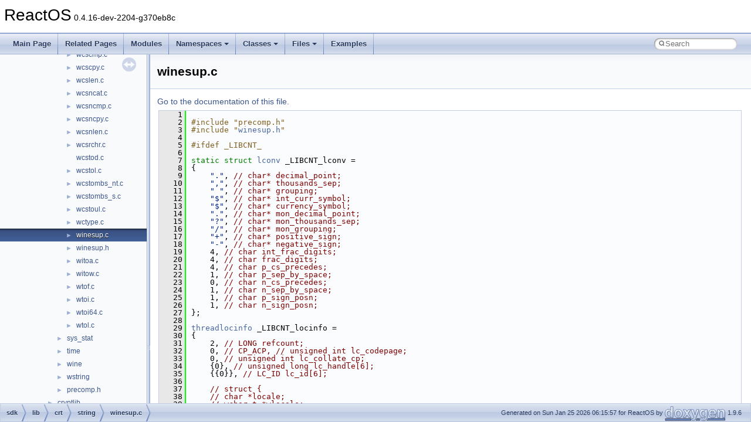

--- FILE ---
content_type: text/html
request_url: https://doxygen.reactos.org/d3/d61/winesup_8c_source.html
body_size: 5677
content:
<!DOCTYPE html PUBLIC "-//W3C//DTD XHTML 1.0 Transitional//EN" "https://www.w3.org/TR/xhtml1/DTD/xhtml1-transitional.dtd">
<html xmlns="http://www.w3.org/1999/xhtml" lang="en-US">
<head>
<meta http-equiv="Content-Type" content="text/xhtml;charset=UTF-8"/>
<meta http-equiv="X-UA-Compatible" content="IE=11"/>
<meta name="generator" content="Doxygen 1.9.6"/>
<meta name="viewport" content="width=device-width, initial-scale=1"/>
<title>ReactOS: sdk/lib/crt/string/winesup.c Source File</title>
<link href="../../tabs.css" rel="stylesheet" type="text/css"/>
<script type="text/javascript" src="../../jquery.js"></script>
<script type="text/javascript" src="../../dynsections.js"></script>
<link href="../../navtree.css" rel="stylesheet" type="text/css"/>
<script type="text/javascript" src="../../resize.js"></script>
<script type="text/javascript" src="../../navtreedata.js"></script>
<script type="text/javascript" src="../../navtree.js"></script>
<link href="../../search/search.css" rel="stylesheet" type="text/css"/>
<script type="text/javascript" src="../../search/search.js"></script>
<link rel="search" href="../../search_opensearch.php?v=opensearch.xml" type="application/opensearchdescription+xml" title="ReactOS"/>
<link href="../../doxygen.css" rel="stylesheet" type="text/css" />
</head>
<body>
<div id="top"><!-- do not remove this div, it is closed by doxygen! -->
<div id="titlearea">
<table cellspacing="0" cellpadding="0">
 <tbody>
 <tr id="projectrow">
  <td id="projectalign">
   <div id="projectname">ReactOS<span id="projectnumber">&#160;0.4.16-dev-2204-g370eb8c</span>
   </div>
  </td>
 </tr>
 </tbody>
</table>
</div>
<!-- end header part -->
<!-- Generated by Doxygen 1.9.6 -->
<script type="text/javascript">
/* @license magnet:?xt=urn:btih:d3d9a9a6595521f9666a5e94cc830dab83b65699&amp;dn=expat.txt MIT */
var searchBox = new SearchBox("searchBox", "../../search/",'.html');
/* @license-end */
</script>
<script type="text/javascript" src="../../menudata.js"></script>
<script type="text/javascript" src="../../menu.js"></script>
<script type="text/javascript">
/* @license magnet:?xt=urn:btih:d3d9a9a6595521f9666a5e94cc830dab83b65699&amp;dn=expat.txt MIT */
$(function() {
  initMenu('../../',true,true,'search.html','Search');
  $(document).ready(function() {
    if ($('.searchresults').length > 0) { searchBox.DOMSearchField().focus(); }
  });
});
/* @license-end */
</script>
<div id="main-nav"></div>
</div><!-- top -->
<div id="side-nav" class="ui-resizable side-nav-resizable">
  <div id="nav-tree">
    <div id="nav-tree-contents">
      <div id="nav-sync" class="sync"></div>
    </div>
  </div>
  <div id="splitbar" style="-moz-user-select:none;" 
       class="ui-resizable-handle">
  </div>
</div>
<script type="text/javascript">
/* @license magnet:?xt=urn:btih:d3d9a9a6595521f9666a5e94cc830dab83b65699&amp;dn=expat.txt MIT */
$(document).ready(function(){initNavTree('d3/d61/winesup_8c_source.html','../../'); initResizable(); });
/* @license-end */
</script>
<div id="doc-content">
<div class="header">
  <div class="headertitle"><div class="title">winesup.c</div></div>
</div><!--header-->
<div class="contents">
<a href="../../d3/d61/winesup_8c.html">Go to the documentation of this file.</a><div class="fragment"><div class="line"><a id="l00001" name="l00001"></a><span class="lineno">    1</span> </div>
<div class="line"><a id="l00002" name="l00002"></a><span class="lineno">    2</span><span class="preprocessor">#include &quot;precomp.h&quot;</span></div>
<div class="line"><a id="l00003" name="l00003"></a><span class="lineno">    3</span><span class="preprocessor">#include &quot;<a class="code" href="../../d8/da9/winesup_8h.html">winesup.h</a>&quot;</span></div>
<div class="line"><a id="l00004" name="l00004"></a><span class="lineno">    4</span> </div>
<div class="line"><a id="l00005" name="l00005"></a><span class="lineno">    5</span><span class="preprocessor">#ifdef _LIBCNT_</span></div>
<div class="line"><a id="l00006" name="l00006"></a><span class="lineno">    6</span> </div>
<div class="line"><a id="l00007" name="l00007"></a><span class="lineno">    7</span><span class="keyword">static</span> <span class="keyword">struct </span><a class="code hl_struct" href="../../d8/dba/structlconv.html">lconv</a> _LIBCNT_lconv =</div>
<div class="line"><a id="l00008" name="l00008"></a><span class="lineno">    8</span>{</div>
<div class="line"><a id="l00009" name="l00009"></a><span class="lineno">    9</span>    <span class="stringliteral">&quot;.&quot;</span>, <span class="comment">// char* decimal_point;</span></div>
<div class="line"><a id="l00010" name="l00010"></a><span class="lineno">   10</span>    <span class="stringliteral">&quot;,&quot;</span>, <span class="comment">// char* thousands_sep;</span></div>
<div class="line"><a id="l00011" name="l00011"></a><span class="lineno">   11</span>    <span class="stringliteral">&quot; &quot;</span>, <span class="comment">// char* grouping;</span></div>
<div class="line"><a id="l00012" name="l00012"></a><span class="lineno">   12</span>    <span class="stringliteral">&quot;$&quot;</span>, <span class="comment">// char* int_curr_symbol;</span></div>
<div class="line"><a id="l00013" name="l00013"></a><span class="lineno">   13</span>    <span class="stringliteral">&quot;$&quot;</span>, <span class="comment">// char* currency_symbol;</span></div>
<div class="line"><a id="l00014" name="l00014"></a><span class="lineno">   14</span>    <span class="stringliteral">&quot;.&quot;</span>, <span class="comment">// char* mon_decimal_point;</span></div>
<div class="line"><a id="l00015" name="l00015"></a><span class="lineno">   15</span>    <span class="stringliteral">&quot;?&quot;</span>, <span class="comment">// char* mon_thousands_sep;</span></div>
<div class="line"><a id="l00016" name="l00016"></a><span class="lineno">   16</span>    <span class="stringliteral">&quot;/&quot;</span>, <span class="comment">// char* mon_grouping;</span></div>
<div class="line"><a id="l00017" name="l00017"></a><span class="lineno">   17</span>    <span class="stringliteral">&quot;+&quot;</span>, <span class="comment">// char* positive_sign;</span></div>
<div class="line"><a id="l00018" name="l00018"></a><span class="lineno">   18</span>    <span class="stringliteral">&quot;-&quot;</span>, <span class="comment">// char* negative_sign;</span></div>
<div class="line"><a id="l00019" name="l00019"></a><span class="lineno">   19</span>    4, <span class="comment">// char int_frac_digits;</span></div>
<div class="line"><a id="l00020" name="l00020"></a><span class="lineno">   20</span>    4, <span class="comment">// char frac_digits;</span></div>
<div class="line"><a id="l00021" name="l00021"></a><span class="lineno">   21</span>    4, <span class="comment">// char p_cs_precedes;</span></div>
<div class="line"><a id="l00022" name="l00022"></a><span class="lineno">   22</span>    1, <span class="comment">// char p_sep_by_space;</span></div>
<div class="line"><a id="l00023" name="l00023"></a><span class="lineno">   23</span>    0, <span class="comment">// char n_cs_precedes;</span></div>
<div class="line"><a id="l00024" name="l00024"></a><span class="lineno">   24</span>    1, <span class="comment">// char n_sep_by_space;</span></div>
<div class="line"><a id="l00025" name="l00025"></a><span class="lineno">   25</span>    1, <span class="comment">// char p_sign_posn;</span></div>
<div class="line"><a id="l00026" name="l00026"></a><span class="lineno">   26</span>    1, <span class="comment">// char n_sign_posn;</span></div>
<div class="line"><a id="l00027" name="l00027"></a><span class="lineno">   27</span>};</div>
<div class="line"><a id="l00028" name="l00028"></a><span class="lineno">   28</span> </div>
<div class="line"><a id="l00029" name="l00029"></a><span class="lineno">   29</span><a class="code hl_struct" href="../../dc/d1a/structthreadlocaleinfostruct.html">threadlocinfo</a> _LIBCNT_locinfo =</div>
<div class="line"><a id="l00030" name="l00030"></a><span class="lineno">   30</span>{</div>
<div class="line"><a id="l00031" name="l00031"></a><span class="lineno">   31</span>    2, <span class="comment">// LONG refcount;</span></div>
<div class="line"><a id="l00032" name="l00032"></a><span class="lineno">   32</span>    0, <span class="comment">// CP_ACP, // unsigned int lc_codepage;</span></div>
<div class="line"><a id="l00033" name="l00033"></a><span class="lineno">   33</span>    0, <span class="comment">// unsigned int lc_collate_cp;</span></div>
<div class="line"><a id="l00034" name="l00034"></a><span class="lineno">   34</span>    {0}, <span class="comment">// unsigned long lc_handle[6];</span></div>
<div class="line"><a id="l00035" name="l00035"></a><span class="lineno">   35</span>    {{0}}, <span class="comment">// LC_ID lc_id[6];</span></div>
<div class="line"><a id="l00036" name="l00036"></a><span class="lineno">   36</span> </div>
<div class="line"><a id="l00037" name="l00037"></a><span class="lineno">   37</span>    <span class="comment">// struct {</span></div>
<div class="line"><a id="l00038" name="l00038"></a><span class="lineno">   38</span>    <span class="comment">// char *locale;</span></div>
<div class="line"><a id="l00039" name="l00039"></a><span class="lineno">   39</span>    <span class="comment">// wchar_t *wlocale;</span></div>
<div class="line"><a id="l00040" name="l00040"></a><span class="lineno">   40</span>    <span class="comment">// int *refcount;</span></div>
<div class="line"><a id="l00041" name="l00041"></a><span class="lineno">   41</span>    <span class="comment">// int *wrefcount;</span></div>
<div class="line"><a id="l00042" name="l00042"></a><span class="lineno">   42</span>    <span class="comment">// } lc_category[6];</span></div>
<div class="line"><a id="l00043" name="l00043"></a><span class="lineno">   43</span>    {{0}},</div>
<div class="line"><a id="l00044" name="l00044"></a><span class="lineno">   44</span> </div>
<div class="line"><a id="l00045" name="l00045"></a><span class="lineno">   45</span>    0, <span class="comment">// int lc_clike;</span></div>
<div class="line"><a id="l00046" name="l00046"></a><span class="lineno">   46</span>    2, <span class="comment">// int mb_cur_max;</span></div>
<div class="line"><a id="l00047" name="l00047"></a><span class="lineno">   47</span>    0, <span class="comment">// int *lconv_intl_refcount;</span></div>
<div class="line"><a id="l00048" name="l00048"></a><span class="lineno">   48</span>    0, <span class="comment">// int *lconv_num_refcount;</span></div>
<div class="line"><a id="l00049" name="l00049"></a><span class="lineno">   49</span>    0, <span class="comment">// int *lconv_mon_refcount;</span></div>
<div class="line"><a id="l00050" name="l00050"></a><span class="lineno">   50</span>    &amp;_LIBCNT_lconv, <span class="comment">// struct MSVCRT_lconv *lconv;</span></div>
<div class="line"><a id="l00051" name="l00051"></a><span class="lineno">   51</span>    0, <span class="comment">// int *ctype1_refcount;</span></div>
<div class="line"><a id="l00052" name="l00052"></a><span class="lineno">   52</span>    0, <span class="comment">// unsigned short *ctype1;</span></div>
<div class="line"><a id="l00053" name="l00053"></a><span class="lineno">   53</span>    0, <span class="comment">// const unsigned short *pctype;</span></div>
<div class="line"><a id="l00054" name="l00054"></a><span class="lineno">   54</span>    0, <span class="comment">// unsigned char *pclmap;</span></div>
<div class="line"><a id="l00055" name="l00055"></a><span class="lineno">   55</span>    0, <span class="comment">// unsigned char *pcumap;</span></div>
<div class="line"><a id="l00056" name="l00056"></a><span class="lineno">   56</span>    0, <span class="comment">// struct __lc_time_data *lc_time_curr;</span></div>
<div class="line"><a id="l00057" name="l00057"></a><span class="lineno">   57</span>};</div>
<div class="line"><a id="l00058" name="l00058"></a><span class="lineno">   58</span> </div>
<div class="line"><a id="l00059" name="l00059"></a><span class="lineno">   59</span><span class="preprocessor">#define get_locinfo() (&amp;_LIBCNT_locinfo)</span></div>
<div class="line"><a id="l00060" name="l00060"></a><span class="lineno">   60</span> </div>
<div class="line"><a id="l00061" name="l00061"></a><span class="lineno">   61</span><span class="preprocessor">#endif</span></div>
<div class="line"><a id="l00062" name="l00062"></a><span class="lineno">   62</span> </div>
<div class="line"><a id="l00063" name="l00063"></a><span class="lineno"><a class="line" href="../../d3/d61/winesup_8c.html#a39f15517e2f6eeae5490c834a0849100">   63</a></span><span class="preprocessor">#define _SET_NUMBER_(type) *va_arg((*ap), type*) = negative ? -cur : cur</span></div>
<div class="line"><a id="l00064" name="l00064"></a><span class="lineno">   64</span> </div>
<div class="line"><a id="l00065" name="l00065"></a><span class="lineno">   65</span><span class="keywordtype">void</span></div>
<div class="line"><a id="l00066" name="l00066"></a><span class="lineno"><a class="line" href="../../d3/d61/winesup_8c.html#ac7fa5ee7391fb10c27608cd8d16dc3dc">   66</a></span><a class="code hl_variable" href="../../d1/d7a/free__base_8cpp.html#a7b3634e3bc2a4a59f23ebd67547ebd9e">__declspec</a>(<a class="code hl_define" href="../../d6/d85/drivers_2filesystems_2ext2_2inc_2linux_2types_8h.html#afb04fed0d9040c896727b9326d634570">noinline</a>)</div>
<div class="line"><a id="l00067" name="l00067"></a><span class="lineno">   67</span>_internal_handle_float(</div>
<div class="line"><a id="l00068" name="l00068"></a><span class="lineno">   68</span>    <span class="keywordtype">int</span> negative,</div>
<div class="line"><a id="l00069" name="l00069"></a><span class="lineno">   69</span>    <span class="keywordtype">int</span> <a class="code hl_variable" href="../../db/d11/modules_2rostests_2winetests_2user32_2msg_8c.html#a25007146b36d503b3c3ed8c00cfc615b">exp</a>,</div>
<div class="line"><a id="l00070" name="l00070"></a><span class="lineno">   70</span>    <span class="keywordtype">int</span> <a class="code hl_variable" href="../../d7/d27/jpeglib_8h.html#a4db3d384cc8b51bcf51055247027a8cc">suppress</a>,</div>
<div class="line"><a id="l00071" name="l00071"></a><span class="lineno">   71</span>    <a class="code hl_typedef" href="../../d7/d69/typedefs_8h.html#ae854efed5cfd3aad7d516ab4e2ce5748">ULONGLONG</a> <a class="code hl_define" href="../../dd/dab/ke__i_8h.html#a2530554172d8629149ec56816eeaa947">d</a>,</div>
<div class="line"><a id="l00072" name="l00072"></a><span class="lineno">   72</span>    <span class="keywordtype">int</span> <a class="code hl_variable" href="../../d8/da9/winesup_8h.html#aa56f01812491b668c1fa66386d66030b">l_or_L_prefix</a>,</div>
<div class="line"><a id="l00073" name="l00073"></a><span class="lineno">   73</span>    <a class="code hl_typedef" href="../../d8/d1b/dll_2win32_2msvcrt_2include_2vadefs_8h.html#a96968104c2bb2d8736b3a67342345870">va_list</a> *<a class="code hl_variable" href="../../d8/da9/winesup_8h.html#ab3fdeab7e58e08a91e0a12ac1f35df59">ap</a>)</div>
<div class="line"><a id="l00074" name="l00074"></a><span class="lineno">   74</span>{</div>
<div class="line"><a id="l00075" name="l00075"></a><span class="lineno">   75</span>    <span class="keywordtype">long</span> <span class="keywordtype">double</span> <a class="code hl_variable" href="../../d7/d7a/fxresourceapi_8cpp.html#a4b4c8e01552fb026c974040ddbdd4269">cur</a> = 1, expcnt = 10;</div>
<div class="line"><a id="l00076" name="l00076"></a><span class="lineno">   76</span>    <span class="keywordtype">unsigned</span> fpcontrol;</div>
<div class="line"><a id="l00077" name="l00077"></a><span class="lineno">   77</span>    <a class="code hl_typedef" href="../../da/dda/filesystems_2udfs_2Include_2ntddk__ex_8h.html#a3be13892ae7076009afcf121347dd319">BOOL</a> negexp;</div>
<div class="line"><a id="l00078" name="l00078"></a><span class="lineno">   78</span><span class="preprocessor">#ifdef _M_ARM</span></div>
<div class="line"><a id="l00079" name="l00079"></a><span class="lineno">   79</span>    <a class="code hl_function" href="../../dd/da3/include_2wine_2winternl_8h.html#a46897d6a5e8614d903fc5b212af1d57a">DbgBreakPoint</a>();</div>
<div class="line"><a id="l00080" name="l00080"></a><span class="lineno">   80</span>    fpcontrol = <a class="code hl_function" href="../../d0/d0c/dll_2win32_2msvcrt_2include_2float_8h.html#a57c48b89ea4c7a46d646b517b7d9dc2e">_controlfp</a>(0, 0);</div>
<div class="line"><a id="l00081" name="l00081"></a><span class="lineno">   81</span><span class="preprocessor">#else</span></div>
<div class="line"><a id="l00082" name="l00082"></a><span class="lineno">   82</span>    fpcontrol = <a class="code hl_function" href="../../d0/d0c/dll_2win32_2msvcrt_2include_2float_8h.html#ad8123b926217c506c2a56bb5823a76d9">_control87</a>(0, 0);</div>
<div class="line"><a id="l00083" name="l00083"></a><span class="lineno">   83</span>    <a class="code hl_function" href="../../d0/d0c/dll_2win32_2msvcrt_2include_2float_8h.html#ad8123b926217c506c2a56bb5823a76d9">_control87</a>(<a class="code hl_define" href="../../d0/d0c/dll_2win32_2msvcrt_2include_2float_8h.html#aec95f2df58f77a26b40cb715a0d596c7">_EM_DENORMAL</a>|<a class="code hl_define" href="../../d0/d0c/dll_2win32_2msvcrt_2include_2float_8h.html#a982b75c5679414a5cf557c2ca1c880af">_EM_INVALID</a>|<a class="code hl_define" href="../../d0/d0c/dll_2win32_2msvcrt_2include_2float_8h.html#a5981a895f7795f8ea00bfeb74f993694">_EM_ZERODIVIDE</a></div>
<div class="line"><a id="l00084" name="l00084"></a><span class="lineno">   84</span>            |<a class="code hl_define" href="../../d0/d0c/dll_2win32_2msvcrt_2include_2float_8h.html#a5c9e984acd790018047a439a7ac6c338">_EM_OVERFLOW</a>|<a class="code hl_define" href="../../d0/d0c/dll_2win32_2msvcrt_2include_2float_8h.html#a3447f02333902010125fa2ff8ce5bdfc">_EM_UNDERFLOW</a>|<a class="code hl_define" href="../../d0/d0c/dll_2win32_2msvcrt_2include_2float_8h.html#a5b3e1f0503ab55a99b16840a3553d977">_EM_INEXACT</a>, 0xffffffff);</div>
<div class="line"><a id="l00085" name="l00085"></a><span class="lineno">   85</span><span class="preprocessor">#endif</span></div>
<div class="line"><a id="l00086" name="l00086"></a><span class="lineno">   86</span>    negexp = (<a class="code hl_variable" href="../../db/d11/modules_2rostests_2winetests_2user32_2msg_8c.html#a25007146b36d503b3c3ed8c00cfc615b">exp</a> &lt; 0);</div>
<div class="line"><a id="l00087" name="l00087"></a><span class="lineno">   87</span>    <span class="keywordflow">if</span>(negexp)</div>
<div class="line"><a id="l00088" name="l00088"></a><span class="lineno">   88</span>        <a class="code hl_variable" href="../../db/d11/modules_2rostests_2winetests_2user32_2msg_8c.html#a25007146b36d503b3c3ed8c00cfc615b">exp</a> = -<a class="code hl_variable" href="../../db/d11/modules_2rostests_2winetests_2user32_2msg_8c.html#a25007146b36d503b3c3ed8c00cfc615b">exp</a>;</div>
<div class="line"><a id="l00089" name="l00089"></a><span class="lineno">   89</span>    <span class="comment">/* update &#39;cur&#39; with this exponent. */</span></div>
<div class="line"><a id="l00090" name="l00090"></a><span class="lineno">   90</span>    <span class="keywordflow">while</span>(<a class="code hl_variable" href="../../db/d11/modules_2rostests_2winetests_2user32_2msg_8c.html#a25007146b36d503b3c3ed8c00cfc615b">exp</a>) {</div>
<div class="line"><a id="l00091" name="l00091"></a><span class="lineno">   91</span>        <span class="keywordflow">if</span>(<a class="code hl_variable" href="../../db/d11/modules_2rostests_2winetests_2user32_2msg_8c.html#a25007146b36d503b3c3ed8c00cfc615b">exp</a> &amp; 1)</div>
<div class="line"><a id="l00092" name="l00092"></a><span class="lineno">   92</span>            <a class="code hl_variable" href="../../d7/d7a/fxresourceapi_8cpp.html#a4b4c8e01552fb026c974040ddbdd4269">cur</a> *= expcnt;</div>
<div class="line"><a id="l00093" name="l00093"></a><span class="lineno">   93</span>        <a class="code hl_variable" href="../../db/d11/modules_2rostests_2winetests_2user32_2msg_8c.html#a25007146b36d503b3c3ed8c00cfc615b">exp</a> /= 2;</div>
<div class="line"><a id="l00094" name="l00094"></a><span class="lineno">   94</span>        expcnt = expcnt*expcnt;</div>
<div class="line"><a id="l00095" name="l00095"></a><span class="lineno">   95</span>    }</div>
<div class="line"><a id="l00096" name="l00096"></a><span class="lineno">   96</span>    <a class="code hl_variable" href="../../d7/d7a/fxresourceapi_8cpp.html#a4b4c8e01552fb026c974040ddbdd4269">cur</a> = (negexp ? <a class="code hl_define" href="../../dd/dab/ke__i_8h.html#a2530554172d8629149ec56816eeaa947">d</a>/<a class="code hl_variable" href="../../d7/d7a/fxresourceapi_8cpp.html#a4b4c8e01552fb026c974040ddbdd4269">cur</a> : <a class="code hl_define" href="../../dd/dab/ke__i_8h.html#a2530554172d8629149ec56816eeaa947">d</a>*<a class="code hl_variable" href="../../d7/d7a/fxresourceapi_8cpp.html#a4b4c8e01552fb026c974040ddbdd4269">cur</a>);</div>
<div class="line"><a id="l00097" name="l00097"></a><span class="lineno">   97</span> </div>
<div class="line"><a id="l00098" name="l00098"></a><span class="lineno">   98</span><span class="preprocessor">#ifdef _M_ARM</span></div>
<div class="line"><a id="l00099" name="l00099"></a><span class="lineno">   99</span>    <a class="code hl_function" href="../../dd/da3/include_2wine_2winternl_8h.html#a46897d6a5e8614d903fc5b212af1d57a">DbgBreakPoint</a>();</div>
<div class="line"><a id="l00100" name="l00100"></a><span class="lineno">  100</span>    <a class="code hl_function" href="../../d0/d0c/dll_2win32_2msvcrt_2include_2float_8h.html#a57c48b89ea4c7a46d646b517b7d9dc2e">_controlfp</a>(fpcontrol, 0xffffffff);</div>
<div class="line"><a id="l00101" name="l00101"></a><span class="lineno">  101</span><span class="preprocessor">#else</span></div>
<div class="line"><a id="l00102" name="l00102"></a><span class="lineno">  102</span>    <a class="code hl_function" href="../../d0/d0c/dll_2win32_2msvcrt_2include_2float_8h.html#ad8123b926217c506c2a56bb5823a76d9">_control87</a>(fpcontrol, 0xffffffff);</div>
<div class="line"><a id="l00103" name="l00103"></a><span class="lineno">  103</span><span class="preprocessor">#endif</span></div>
<div class="line"><a id="l00104" name="l00104"></a><span class="lineno">  104</span> </div>
<div class="line"><a id="l00105" name="l00105"></a><span class="lineno">  105</span>    <span class="keywordflow">if</span> (!<a class="code hl_variable" href="../../d7/d27/jpeglib_8h.html#a4db3d384cc8b51bcf51055247027a8cc">suppress</a>) {</div>
<div class="line"><a id="l00106" name="l00106"></a><span class="lineno">  106</span>        <span class="keywordflow">if</span> (<a class="code hl_variable" href="../../d8/da9/winesup_8h.html#aa56f01812491b668c1fa66386d66030b">l_or_L_prefix</a>) <a class="code hl_define" href="../../d3/d61/winesup_8c.html#a39f15517e2f6eeae5490c834a0849100">_SET_NUMBER_</a>(<span class="keywordtype">double</span>);</div>
<div class="line"><a id="l00107" name="l00107"></a><span class="lineno">  107</span>        <span class="keywordflow">else</span> <a class="code hl_define" href="../../d3/d61/winesup_8c.html#a39f15517e2f6eeae5490c834a0849100">_SET_NUMBER_</a>(<span class="keywordtype">float</span>);</div>
<div class="line"><a id="l00108" name="l00108"></a><span class="lineno">  108</span>    }</div>
<div class="line"><a id="l00109" name="l00109"></a><span class="lineno">  109</span>}</div>
<div class="ttc" id="adll_2win32_2msvcrt_2include_2float_8h_html_a3447f02333902010125fa2ff8ce5bdfc"><div class="ttname"><a href="../../d0/d0c/dll_2win32_2msvcrt_2include_2float_8h.html#a3447f02333902010125fa2ff8ce5bdfc">_EM_UNDERFLOW</a></div><div class="ttdeci">#define _EM_UNDERFLOW</div><div class="ttdef"><b>Definition:</b> <a href="../../d0/d0c/dll_2win32_2msvcrt_2include_2float_8h_source.html#l00075">float.h:75</a></div></div>
<div class="ttc" id="adll_2win32_2msvcrt_2include_2float_8h_html_a57c48b89ea4c7a46d646b517b7d9dc2e"><div class="ttname"><a href="../../d0/d0c/dll_2win32_2msvcrt_2include_2float_8h.html#a57c48b89ea4c7a46d646b517b7d9dc2e">_controlfp</a></div><div class="ttdeci">_ACRTIMP unsigned int __cdecl _controlfp(unsigned int, unsigned int)</div><div class="ttdef"><b>Definition:</b> <a href="../../d1/d20/dll_2win32_2msvcrt_2math_8c_source.html#l01288">math.c:1288</a></div></div>
<div class="ttc" id="adll_2win32_2msvcrt_2include_2float_8h_html_a5981a895f7795f8ea00bfeb74f993694"><div class="ttname"><a href="../../d0/d0c/dll_2win32_2msvcrt_2include_2float_8h.html#a5981a895f7795f8ea00bfeb74f993694">_EM_ZERODIVIDE</a></div><div class="ttdeci">#define _EM_ZERODIVIDE</div><div class="ttdef"><b>Definition:</b> <a href="../../d0/d0c/dll_2win32_2msvcrt_2include_2float_8h_source.html#l00073">float.h:73</a></div></div>
<div class="ttc" id="adll_2win32_2msvcrt_2include_2float_8h_html_a5b3e1f0503ab55a99b16840a3553d977"><div class="ttname"><a href="../../d0/d0c/dll_2win32_2msvcrt_2include_2float_8h.html#a5b3e1f0503ab55a99b16840a3553d977">_EM_INEXACT</a></div><div class="ttdeci">#define _EM_INEXACT</div><div class="ttdef"><b>Definition:</b> <a href="../../d0/d0c/dll_2win32_2msvcrt_2include_2float_8h_source.html#l00076">float.h:76</a></div></div>
<div class="ttc" id="adll_2win32_2msvcrt_2include_2float_8h_html_a5c9e984acd790018047a439a7ac6c338"><div class="ttname"><a href="../../d0/d0c/dll_2win32_2msvcrt_2include_2float_8h.html#a5c9e984acd790018047a439a7ac6c338">_EM_OVERFLOW</a></div><div class="ttdeci">#define _EM_OVERFLOW</div><div class="ttdef"><b>Definition:</b> <a href="../../d0/d0c/dll_2win32_2msvcrt_2include_2float_8h_source.html#l00074">float.h:74</a></div></div>
<div class="ttc" id="adll_2win32_2msvcrt_2include_2float_8h_html_a982b75c5679414a5cf557c2ca1c880af"><div class="ttname"><a href="../../d0/d0c/dll_2win32_2msvcrt_2include_2float_8h.html#a982b75c5679414a5cf557c2ca1c880af">_EM_INVALID</a></div><div class="ttdeci">#define _EM_INVALID</div><div class="ttdef"><b>Definition:</b> <a href="../../d0/d0c/dll_2win32_2msvcrt_2include_2float_8h_source.html#l00071">float.h:71</a></div></div>
<div class="ttc" id="adll_2win32_2msvcrt_2include_2float_8h_html_ad8123b926217c506c2a56bb5823a76d9"><div class="ttname"><a href="../../d0/d0c/dll_2win32_2msvcrt_2include_2float_8h.html#ad8123b926217c506c2a56bb5823a76d9">_control87</a></div><div class="ttdeci">_ACRTIMP unsigned int __cdecl _control87(unsigned int, unsigned int)</div><div class="ttdef"><b>Definition:</b> <a href="../../d1/d20/dll_2win32_2msvcrt_2math_8c_source.html#l01265">math.c:1265</a></div></div>
<div class="ttc" id="adll_2win32_2msvcrt_2include_2float_8h_html_aec95f2df58f77a26b40cb715a0d596c7"><div class="ttname"><a href="../../d0/d0c/dll_2win32_2msvcrt_2include_2float_8h.html#aec95f2df58f77a26b40cb715a0d596c7">_EM_DENORMAL</a></div><div class="ttdeci">#define _EM_DENORMAL</div><div class="ttdef"><b>Definition:</b> <a href="../../d0/d0c/dll_2win32_2msvcrt_2include_2float_8h_source.html#l00072">float.h:72</a></div></div>
<div class="ttc" id="adll_2win32_2msvcrt_2include_2vadefs_8h_html_a96968104c2bb2d8736b3a67342345870"><div class="ttname"><a href="../../d8/d1b/dll_2win32_2msvcrt_2include_2vadefs_8h.html#a96968104c2bb2d8736b3a67342345870">va_list</a></div><div class="ttdeci">char * va_list</div><div class="ttdef"><b>Definition:</b> <a href="../../d8/d1b/dll_2win32_2msvcrt_2include_2vadefs_8h_source.html#l00050">vadefs.h:50</a></div></div>
<div class="ttc" id="adrivers_2filesystems_2ext2_2inc_2linux_2types_8h_html_afb04fed0d9040c896727b9326d634570"><div class="ttname"><a href="../../d6/d85/drivers_2filesystems_2ext2_2inc_2linux_2types_8h.html#afb04fed0d9040c896727b9326d634570">noinline</a></div><div class="ttdeci">#define noinline</div><div class="ttdef"><b>Definition:</b> <a href="../../d6/d85/drivers_2filesystems_2ext2_2inc_2linux_2types_8h_source.html#l00064">types.h:64</a></div></div>
<div class="ttc" id="afilesystems_2udfs_2Include_2ntddk__ex_8h_html_a3be13892ae7076009afcf121347dd319"><div class="ttname"><a href="../../da/dda/filesystems_2udfs_2Include_2ntddk__ex_8h.html#a3be13892ae7076009afcf121347dd319">BOOL</a></div><div class="ttdeci">unsigned int BOOL</div><div class="ttdef"><b>Definition:</b> <a href="../../da/dda/filesystems_2udfs_2Include_2ntddk__ex_8h_source.html#l00094">ntddk_ex.h:94</a></div></div>
<div class="ttc" id="afree__base_8cpp_html_a7b3634e3bc2a4a59f23ebd67547ebd9e"><div class="ttname"><a href="../../d1/d7a/free__base_8cpp.html#a7b3634e3bc2a4a59f23ebd67547ebd9e">__declspec</a></div><div class="ttdeci">void __declspec(noinline) __cdecl _free_base(void *const block)</div><div class="ttdef"><b>Definition:</b> <a href="../../d1/d7a/free__base_8cpp_source.html#l00098">free_base.cpp:98</a></div></div>
<div class="ttc" id="afxresourceapi_8cpp_html_a4b4c8e01552fb026c974040ddbdd4269"><div class="ttname"><a href="../../d7/d7a/fxresourceapi_8cpp.html#a4b4c8e01552fb026c974040ddbdd4269">cur</a></div><div class="ttdeci">FxCollectionEntry * cur</div><div class="ttdef"><b>Definition:</b> <a href="../../d7/d7a/fxresourceapi_8cpp_source.html#l00412">fxresourceapi.cpp:412</a></div></div>
<div class="ttc" id="ainclude_2wine_2winternl_8h_html_a46897d6a5e8614d903fc5b212af1d57a"><div class="ttname"><a href="../../dd/da3/include_2wine_2winternl_8h.html#a46897d6a5e8614d903fc5b212af1d57a">DbgBreakPoint</a></div><div class="ttdeci">NTSYSAPI void WINAPI DbgBreakPoint(void)</div></div>
<div class="ttc" id="ajpeglib_8h_html_a4db3d384cc8b51bcf51055247027a8cc"><div class="ttname"><a href="../../d7/d27/jpeglib_8h.html#a4db3d384cc8b51bcf51055247027a8cc">suppress</a></div><div class="ttdeci">boolean suppress</div><div class="ttdef"><b>Definition:</b> <a href="../../d7/d27/jpeglib_8h_source.html#l01006">jpeglib.h:1006</a></div></div>
<div class="ttc" id="ake__i_8h_html_a2530554172d8629149ec56816eeaa947"><div class="ttname"><a href="../../dd/dab/ke__i_8h.html#a2530554172d8629149ec56816eeaa947">d</a></div><div class="ttdeci">#define d</div><div class="ttdef"><b>Definition:</b> <a href="../../dd/dab/ke__i_8h_source.html#l00081">ke_i.h:81</a></div></div>
<div class="ttc" id="amodules_2rostests_2winetests_2user32_2msg_8c_html_a25007146b36d503b3c3ed8c00cfc615b"><div class="ttname"><a href="../../db/d11/modules_2rostests_2winetests_2user32_2msg_8c.html#a25007146b36d503b3c3ed8c00cfc615b">exp</a></div><div class="ttdeci">DWORD exp</div><div class="ttdef"><b>Definition:</b> <a href="../../db/d11/modules_2rostests_2winetests_2user32_2msg_8c_source.html#l16058">msg.c:16058</a></div></div>
<div class="ttc" id="astructlconv_html"><div class="ttname"><a href="../../d8/dba/structlconv.html">lconv</a></div><div class="ttdef"><b>Definition:</b> <a href="../../d4/d2b/dll_2win32_2msvcrt_2include_2locale_8h_source.html#l00036">locale.h:37</a></div></div>
<div class="ttc" id="astructthreadlocaleinfostruct_html"><div class="ttname"><a href="../../dc/d1a/structthreadlocaleinfostruct.html">threadlocaleinfostruct</a></div><div class="ttdef"><b>Definition:</b> <a href="../../d9/d6d/dll_2win32_2msvcrt_2include_2corecrt_8h_source.html#l00274">corecrt.h:274</a></div></div>
<div class="ttc" id="atypedefs_8h_html_ae854efed5cfd3aad7d516ab4e2ce5748"><div class="ttname"><a href="../../d7/d69/typedefs_8h.html#ae854efed5cfd3aad7d516ab4e2ce5748">ULONGLONG</a></div><div class="ttdeci">uint64_t ULONGLONG</div><div class="ttdef"><b>Definition:</b> <a href="../../d7/d69/typedefs_8h_source.html#l00067">typedefs.h:67</a></div></div>
<div class="ttc" id="awinesup_8c_html_a39f15517e2f6eeae5490c834a0849100"><div class="ttname"><a href="../../d3/d61/winesup_8c.html#a39f15517e2f6eeae5490c834a0849100">_SET_NUMBER_</a></div><div class="ttdeci">#define _SET_NUMBER_(type)</div><div class="ttdef"><b>Definition:</b> <a href="../../d3/d61/winesup_8c_source.html#l00063">winesup.c:63</a></div></div>
<div class="ttc" id="awinesup_8h_html"><div class="ttname"><a href="../../d8/da9/winesup_8h.html">winesup.h</a></div></div>
<div class="ttc" id="awinesup_8h_html_aa56f01812491b668c1fa66386d66030b"><div class="ttname"><a href="../../d8/da9/winesup_8h.html#aa56f01812491b668c1fa66386d66030b">l_or_L_prefix</a></div><div class="ttdeci">void int int ULONGLONG int l_or_L_prefix</div><div class="ttdef"><b>Definition:</b> <a href="../../d8/da9/winesup_8h_source.html#l00035">winesup.h:35</a></div></div>
<div class="ttc" id="awinesup_8h_html_ab3fdeab7e58e08a91e0a12ac1f35df59"><div class="ttname"><a href="../../d8/da9/winesup_8h.html#ab3fdeab7e58e08a91e0a12ac1f35df59">ap</a></div><div class="ttdeci">void int int ULONGLONG int va_list * ap</div><div class="ttdef"><b>Definition:</b> <a href="../../d8/da9/winesup_8h_source.html#l00036">winesup.h:36</a></div></div>
</div><!-- fragment --></div><!-- contents -->
</div><!-- doc-content -->
<!-- start footer part -->
<div id="nav-path" class="navpath"><!-- id is needed for treeview function! -->
  <ul>
    <li class="navelem"><a class="el" href="../../dir_243a4ba6b4f893d71afbb5a3e90552fa.html">sdk</a></li><li class="navelem"><a class="el" href="../../dir_db643854a01d77e8c29cd2f77af0bd2e.html">lib</a></li><li class="navelem"><a class="el" href="../../dir_27aad129b6fdae051c5059e0543b5e86.html">crt</a></li><li class="navelem"><a class="el" href="../../dir_2bafca28717ee4de3d7f72e9e4181882.html">string</a></li><li class="navelem"><a class="el" href="../../d3/d61/winesup_8c.html">winesup.c</a></li>
    <li class="footer">Generated on Sun Jan 25 2026 06:15:57 for ReactOS by <a href="https://www.doxygen.org/index.html"><img class="footer" src="../../doxygen.svg" width="104" height="31" alt="doxygen"/></a> 1.9.6 </li>
  </ul>
</div>
</body>
</html>


--- FILE ---
content_type: text/javascript
request_url: https://doxygen.reactos.org/d3/d61/winesup_8c.js
body_size: 44
content:
var winesup_8c =
[
    [ "_SET_NUMBER_", "d3/d61/winesup_8c.html#a39f15517e2f6eeae5490c834a0849100", null ],
    [ "__declspec", "d3/d61/winesup_8c.html#ac7fa5ee7391fb10c27608cd8d16dc3dc", null ]
];

--- FILE ---
content_type: text/javascript
request_url: https://doxygen.reactos.org/dir_2bafca28717ee4de3d7f72e9e4181882.js
body_size: 1468
content:
var dir_2bafca28717ee4de3d7f72e9e4181882 =
[
    [ "i386", "dir_03fe24455fbcb78a803b6d9554c1a0ab.html", "dir_03fe24455fbcb78a803b6d9554c1a0ab" ],
    [ "_mbsnlen.c", "d7/dbc/__mbsnlen_8c.html", "d7/dbc/__mbsnlen_8c" ],
    [ "_mbstrnlen.c", "da/df3/__mbstrnlen_8c.html", "da/df3/__mbstrnlen_8c" ],
    [ "_splitpath.c", "dc/dec/__splitpath_8c.html", "dc/dec/__splitpath_8c" ],
    [ "_splitpath_s.c", "d5/d1c/__splitpath__s_8c.html", "d5/d1c/__splitpath__s_8c" ],
    [ "_stricmp_nt.c", "dd/da5/__stricmp__nt_8c.html", "dd/da5/__stricmp__nt_8c" ],
    [ "_strlwr_nt.c", "d9/d69/__strlwr__nt_8c.html", "d9/d69/__strlwr__nt_8c" ],
    [ "_strnicmp_nt.c", "d5/d05/__strnicmp__nt_8c.html", "d5/d05/__strnicmp__nt_8c" ],
    [ "_strupr_nt.c", "d7/d67/__strupr__nt_8c.html", "d7/d67/__strupr__nt_8c" ],
    [ "_tsplitpath_x.h", "d0/dc2/__tsplitpath__x_8h.html", "d0/dc2/__tsplitpath__x_8h" ],
    [ "_wcslwr_s.c", "d1/dae/__wcslwr__s_8c.html", "d1/dae/__wcslwr__s_8c" ],
    [ "_wsplitpath.c", "d1/d58/__wsplitpath_8c.html", "d1/d58/__wsplitpath_8c" ],
    [ "_wsplitpath_s.c", "d1/dfa/__wsplitpath__s_8c.html", "d1/dfa/__wsplitpath__s_8c" ],
    [ "atof.c", "d4/d6d/atof_8c.html", "d4/d6d/atof_8c" ],
    [ "atoi.c", "df/d93/atoi_8c.html", "df/d93/atoi_8c" ],
    [ "atoi64.c", "d3/d55/atoi64_8c.html", "d3/d55/atoi64_8c" ],
    [ "atol.c", "d9/d84/atol_8c.html", "d9/d84/atol_8c" ],
    [ "ctype.c", "d7/d54/sdk_2lib_2crt_2string_2ctype_8c.html", "d7/d54/sdk_2lib_2crt_2string_2ctype_8c" ],
    [ "is_wctype.c", "d1/d32/is__wctype_8c.html", "d1/d32/is__wctype_8c" ],
    [ "iswctype.c", "d0/d6a/iswctype_8c.html", "d0/d6a/iswctype_8c" ],
    [ "iswctype_nt.c", "d4/dc2/iswctype__nt_8c.html", "d4/dc2/iswctype__nt_8c" ],
    [ "itoa.c", "d9/db3/itoa_8c.html", "d9/db3/itoa_8c" ],
    [ "itow.c", "d4/dbd/itow_8c.html", "d4/dbd/itow_8c" ],
    [ "mbstowcs_nt.c", "d8/d48/mbstowcs__nt_8c.html", "d8/d48/mbstowcs__nt_8c" ],
    [ "mbstowcs_s.c", "da/db9/sdk_2lib_2crt_2string_2mbstowcs__s_8c.html", "da/db9/sdk_2lib_2crt_2string_2mbstowcs__s_8c" ],
    [ "scanf.c", "db/d48/sdk_2lib_2crt_2string_2scanf_8c.html", "db/d48/sdk_2lib_2crt_2string_2scanf_8c" ],
    [ "scanf.h", "dd/dae/sdk_2lib_2crt_2string_2scanf_8h.html", "dd/dae/sdk_2lib_2crt_2string_2scanf_8h" ],
    [ "strcat.c", "d4/d85/crt_2string_2strcat_8c.html", null ],
    [ "strchr.c", "d6/d7b/strchr_8c.html", "d6/d7b/strchr_8c" ],
    [ "strcmp.c", "d7/db2/crt_2string_2strcmp_8c.html", null ],
    [ "strcoll.c", "d1/d05/strcoll_8c.html", "d1/d05/strcoll_8c" ],
    [ "strcpy.c", "d7/db1/sdk_2lib_2crt_2string_2strcpy_8c.html", null ],
    [ "strcspn.c", "db/d1a/crt_2string_2strcspn_8c.html", "db/d1a/crt_2string_2strcspn_8c" ],
    [ "strdup.c", "d1/d46/strdup_8c.html", "d1/d46/strdup_8c" ],
    [ "strerror.c", "d5/d04/strerror_8c.html", "d5/d04/strerror_8c" ],
    [ "stricmp.c", "d3/d11/stricmp_8c.html", "d3/d11/stricmp_8c" ],
    [ "string.c", "d6/d78/sdk_2lib_2crt_2string_2string_8c.html", "d6/d78/sdk_2lib_2crt_2string_2string_8c" ],
    [ "strlen.c", "dc/dc2/sdk_2lib_2crt_2string_2strlen_8c.html", null ],
    [ "strlwr.c", "d1/d6d/strlwr_8c.html", "d1/d6d/strlwr_8c" ],
    [ "strncat.c", "d7/dcf/crt_2string_2strncat_8c.html", null ],
    [ "strncmp.c", "de/d32/crt_2string_2strncmp_8c.html", null ],
    [ "strncoll.c", "dd/d51/strncoll_8c.html", "dd/d51/strncoll_8c" ],
    [ "strncpy.c", "d5/daf/crt_2string_2strncpy_8c.html", null ],
    [ "strnicmp.c", "d7/dc1/strnicmp_8c.html", "d7/dc1/strnicmp_8c" ],
    [ "strnlen.c", "d3/dcf/strnlen_8c.html", null ],
    [ "strpbrk.c", "db/da9/crt_2string_2strpbrk_8c.html", "db/da9/crt_2string_2strpbrk_8c" ],
    [ "strrchr.c", "dd/d9c/strrchr_8c.html", "dd/d9c/strrchr_8c" ],
    [ "strrev.c", "dd/d8e/crt_2string_2strrev_8c.html", "dd/d8e/crt_2string_2strrev_8c" ],
    [ "strset.c", "d2/d19/crt_2string_2strset_8c.html", "d2/d19/crt_2string_2strset_8c" ],
    [ "strspn.c", "d4/d9b/crt_2string_2strspn_8c.html", "d4/d9b/crt_2string_2strspn_8c" ],
    [ "strstr.c", "d3/d29/strstr_8c.html", "d3/d29/strstr_8c" ],
    [ "strtod.c", "db/d02/strtod_8c.html", "db/d02/strtod_8c" ],
    [ "strtoi64.c", "d1/df3/strtoi64_8c.html", "d1/df3/strtoi64_8c" ],
    [ "strtok.c", "d7/d7c/strtok_8c.html", "d7/d7c/strtok_8c" ],
    [ "strtok_s.c", "d2/d46/strtok__s_8c.html", "d2/d46/strtok__s_8c" ],
    [ "strtol.c", "d5/d65/strtol_8c.html", "d5/d65/strtol_8c" ],
    [ "strtold.c", "d1/dbe/strtold_8c.html", "d1/dbe/strtold_8c" ],
    [ "strtoul.c", "d8/d42/sdk_2lib_2crt_2string_2strtoul_8c.html", "d8/d42/sdk_2lib_2crt_2string_2strtoul_8c" ],
    [ "strtoull.c", "dd/d39/strtoull_8c.html", "dd/d39/strtoull_8c" ],
    [ "strupr.c", "d5/df5/strupr_8c.html", "d5/df5/strupr_8c" ],
    [ "strxfrm.c", "de/d17/strxfrm_8c.html", "de/d17/strxfrm_8c" ],
    [ "strxspn.h", "d7/de4/strxspn_8h.html", "d7/de4/strxspn_8h" ],
    [ "tcscat.h", "d5/d3f/tcscat_8h.html", "d5/d3f/tcscat_8h" ],
    [ "tcschr.h", "d0/d53/tcschr_8h.html", "d0/d53/tcschr_8h" ],
    [ "tcscmp.h", "d8/d19/tcscmp_8h.html", "d8/d19/tcscmp_8h" ],
    [ "tcscpy.h", "d9/d37/tcscpy_8h.html", "d9/d37/tcscpy_8h" ],
    [ "tcslen.h", "dd/d62/tcslen_8h.html", "dd/d62/tcslen_8h" ],
    [ "tcsncat.h", "d0/d1a/tcsncat_8h.html", "d0/d1a/tcsncat_8h" ],
    [ "tcsncmp.h", "dc/dc2/tcsncmp_8h.html", "dc/dc2/tcsncmp_8h" ],
    [ "tcsncpy.h", "d1/d60/tcsncpy_8h.html", "d1/d60/tcsncpy_8h" ],
    [ "tcsnlen.h", "d6/dee/tcsnlen_8h.html", "d6/dee/tcsnlen_8h" ],
    [ "tcsrchr.h", "d8/d6b/tcsrchr_8h.html", "d8/d6b/tcsrchr_8h" ],
    [ "tolower_nt.c", "db/db5/tolower__nt_8c.html", "db/db5/tolower__nt_8c" ],
    [ "toupper_nt_mb.c", "da/db0/toupper__nt__mb_8c.html", "da/db0/toupper__nt__mb_8c" ],
    [ "towupper_nt.c", "d9/ded/towupper__nt_8c.html", "d9/ded/towupper__nt_8c" ],
    [ "wcs.c", "d1/d41/sdk_2lib_2crt_2string_2wcs_8c.html", "d1/d41/sdk_2lib_2crt_2string_2wcs_8c" ],
    [ "wcscat.c", "db/da1/wcscat_8c.html", "db/da1/wcscat_8c" ],
    [ "wcschr.c", "da/d0b/wcschr_8c.html", "da/d0b/wcschr_8c" ],
    [ "wcscmp.c", "d9/d77/wcscmp_8c.html", "d9/d77/wcscmp_8c" ],
    [ "wcscpy.c", "d7/d19/wcscpy_8c.html", "d7/d19/wcscpy_8c" ],
    [ "wcslen.c", "d2/db4/wcslen_8c.html", "d2/db4/wcslen_8c" ],
    [ "wcsncat.c", "d3/d31/wcsncat_8c.html", "d3/d31/wcsncat_8c" ],
    [ "wcsncmp.c", "dd/d95/wcsncmp_8c.html", "dd/d95/wcsncmp_8c" ],
    [ "wcsncpy.c", "db/da1/wcsncpy_8c.html", "db/da1/wcsncpy_8c" ],
    [ "wcsnlen.c", "d0/df0/wcsnlen_8c.html", "d0/df0/wcsnlen_8c" ],
    [ "wcsrchr.c", "d2/d98/wcsrchr_8c.html", "d2/d98/wcsrchr_8c" ],
    [ "wcstod.c", "d6/d16/wcstod_8c.html", null ],
    [ "wcstol.c", "d7/d55/wcstol_8c.html", "d7/d55/wcstol_8c" ],
    [ "wcstombs_nt.c", "d2/d3d/wcstombs__nt_8c.html", "d2/d3d/wcstombs__nt_8c" ],
    [ "wcstombs_s.c", "d3/dc6/sdk_2lib_2crt_2string_2wcstombs__s_8c.html", "d3/dc6/sdk_2lib_2crt_2string_2wcstombs__s_8c" ],
    [ "wcstoul.c", "d2/dc0/sdk_2lib_2crt_2string_2wcstoul_8c.html", "d2/dc0/sdk_2lib_2crt_2string_2wcstoul_8c" ],
    [ "wctype.c", "d1/d56/lib_2crt_2string_2wctype_8c.html", "d1/d56/lib_2crt_2string_2wctype_8c" ],
    [ "winesup.c", "d3/d61/winesup_8c.html", "d3/d61/winesup_8c" ],
    [ "winesup.h", "d8/da9/winesup_8h.html", "d8/da9/winesup_8h" ],
    [ "witoa.c", "d8/d9f/witoa_8c.html", "d8/d9f/witoa_8c" ],
    [ "witow.c", "d6/df2/witow_8c.html", "d6/df2/witow_8c" ],
    [ "wtof.c", "d4/dc3/wtof_8c.html", "d4/dc3/wtof_8c" ],
    [ "wtoi.c", "d5/d3b/wtoi_8c.html", "d5/d3b/wtoi_8c" ],
    [ "wtoi64.c", "df/d8d/wtoi64_8c.html", "df/d8d/wtoi64_8c" ],
    [ "wtol.c", "dd/d18/wtol_8c.html", "dd/d18/wtol_8c" ]
];

--- FILE ---
content_type: text/javascript
request_url: https://doxygen.reactos.org/navtreeindex653.js
body_size: 6130
content:
var NAVTREEINDEX653 =
{
"d3/d61/struct__NIC__ADAPTER.html#a885902136783ca21ee8df0b1a6a5f7dd":[16,0,6261,18],
"d3/d61/struct__NIC__ADAPTER.html#a9364845770455a5d9c9d7a0a3c167936":[16,0,6261,24],
"d3/d61/struct__NIC__ADAPTER.html#a960d1ec4b5ef821b47432956cca21639":[16,0,6261,4],
"d3/d61/struct__NIC__ADAPTER.html#a9afb622145e7eb0366391b5ad76026c3":[16,0,6261,13],
"d3/d61/struct__NIC__ADAPTER.html#aa0b8dc5dc29e417871305e9fca21e32e":[16,0,6261,31],
"d3/d61/struct__NIC__ADAPTER.html#aa4e8e1a665c3470d61b826d4eadbf1b8":[16,0,6261,38],
"d3/d61/struct__NIC__ADAPTER.html#aaaa51cb513812b5e86a436a73a85aa37":[16,0,6261,34],
"d3/d61/struct__NIC__ADAPTER.html#aad4247c02e39679e52a9c4818be30871":[16,0,6261,45],
"d3/d61/struct__NIC__ADAPTER.html#ab0b5b8da2c80b3b2f953c1a4cffb50c3":[16,0,6261,5],
"d3/d61/struct__NIC__ADAPTER.html#ab289aa7c5a79e2e0c75434821e9a8be0":[16,0,6261,27],
"d3/d61/struct__NIC__ADAPTER.html#ab71c16aeef600bbde426b404cd1788ba":[16,0,6261,40],
"d3/d61/struct__NIC__ADAPTER.html#ab76a28feca582dd17c824f450b1d34d1":[16,0,6261,30],
"d3/d61/struct__NIC__ADAPTER.html#abf5b2b5aeb256041183c2be4b97ad576":[16,0,6261,15],
"d3/d61/struct__NIC__ADAPTER.html#ac419e3399552b7c04f93f5489d60c8cb":[16,0,6261,9],
"d3/d61/struct__NIC__ADAPTER.html#ad648719cdbe70cd3768922631b475e67":[16,0,6261,21],
"d3/d61/struct__NIC__ADAPTER.html#ad8bc2a8da0d0abbd0427115e6e1b4110":[16,0,6261,19],
"d3/d61/struct__NIC__ADAPTER.html#ad8e48646ba2ef034478161fcf00717a5":[16,0,6261,43],
"d3/d61/struct__NIC__ADAPTER.html#ade64ba5ff6bbe12a52541a4abee33ee0":[16,0,6261,17],
"d3/d61/struct__NIC__ADAPTER.html#af1fdaaeaf0649ff301051e821c1ebf94":[16,0,6261,20],
"d3/d61/struct__NIC__ADAPTER.html#af2a8ba6cf9deb3e5d9f867522bf4354e":[16,0,6261,22],
"d3/d61/struct__NIC__ADAPTER.html#af4cc6bda2f082d95e0112b3d4c7a5585":[16,0,6261,35],
"d3/d61/struct__NIC__ADAPTER.html#af8c1f027c3ff2c9c0212931f753e06e3":[16,0,6261,36],
"d3/d61/struct__NIC__ADAPTER.html#afac28469a42280990c036532fc64d57c":[16,0,6261,2],
"d3/d61/struct__NIC__ADAPTER.html#afe895e8b0e06bf4dfd5ecaf1c0bc9830":[16,0,6261,42],
"d3/d61/struct__PARTITION__DESCRIPTOR.html":[16,0,6614],
"d3/d61/struct__PARTITION__DESCRIPTOR.html#a137748265558eb17d01b4e95c8422321":[16,0,6614,3],
"d3/d61/struct__PARTITION__DESCRIPTOR.html#a250de897856ee3034c63e5ac1f86497c":[16,0,6614,14],
"d3/d61/struct__PARTITION__DESCRIPTOR.html#a2519cc8dd04d0e026501738936359107":[16,0,6614,2],
"d3/d61/struct__PARTITION__DESCRIPTOR.html#a2f28abb0dff36eed9b36589b39e5a1b6":[16,0,6614,13],
"d3/d61/struct__PARTITION__DESCRIPTOR.html#a3fbd03936b398cbbb591b476de51cee9":[16,0,6614,6],
"d3/d61/struct__PARTITION__DESCRIPTOR.html#a412a1f75129edaec7fd1db06536c0b46":[16,0,6614,5],
"d3/d61/struct__PARTITION__DESCRIPTOR.html#a432aeb58c75c05bce0459e047ce5e8e7":[16,0,6614,7],
"d3/d61/struct__PARTITION__DESCRIPTOR.html#a661dac3bf201f4f52682328d59a30e4b":[16,0,6614,4],
"d3/d61/struct__PARTITION__DESCRIPTOR.html#a6785cc525ed4d631e45bdef0d64b5604":[16,0,6614,8],
"d3/d61/struct__PARTITION__DESCRIPTOR.html#a67fbca909ba17a75ccd95bbcf79d2c60":[16,0,6614,9],
"d3/d61/struct__PARTITION__DESCRIPTOR.html#a7092867dcbd0205630c9ad98b898ac3b":[16,0,6614,15],
"d3/d61/struct__PARTITION__DESCRIPTOR.html#a997933e799c7fb130457aa89dfd7fe5e":[16,0,6614,10],
"d3/d61/struct__PARTITION__DESCRIPTOR.html#ad90ca6f8370b8c6eb912858001139cba":[16,0,6614,12],
"d3/d61/struct__PARTITION__DESCRIPTOR.html#ae98ac6dfbdd270a239cc2c7a4ea004ab":[16,0,6614,11],
"d3/d61/struct__PARTITION__DESCRIPTOR.html#af53a804a8c8193ad7a365dbd7e3332df":[16,0,6614,0],
"d3/d61/struct__PARTITION__DESCRIPTOR.html#affd1ef80b969223a33d1b6490ca7f17f":[16,0,6614,1],
"d3/d61/structacpi__resource__gpio.html":[16,0,11465],
"d3/d61/structacpi__resource__gpio.html#a045d249fedfdf65b6542f2dc3e8022fb":[16,0,11465,6],
"d3/d61/structacpi__resource__gpio.html#a3280d2fef1e8a00ee0c7c256d4976bd9":[16,0,11465,11],
"d3/d61/structacpi__resource__gpio.html#a3942d565361a1a34ff03a7a094b3219f":[16,0,11465,13],
"d3/d61/structacpi__resource__gpio.html#a3e7ec0ee0f4b6d947295780d5a450fd2":[16,0,11465,10],
"d3/d61/structacpi__resource__gpio.html#a40ceffc903573bf0a08eedaab496de2e":[16,0,11465,8],
"d3/d61/structacpi__resource__gpio.html#a53ef6838ddfede6fe363c161d59e01bc":[16,0,11465,7],
"d3/d61/structacpi__resource__gpio.html#a714870784b926d6496b8444b6725a518":[16,0,11465,1],
"d3/d61/structacpi__resource__gpio.html#a73a9657557a63e430bebd7a049d1154f":[16,0,11465,4],
"d3/d61/structacpi__resource__gpio.html#a852e2940a2151e834f147cc5e22f8a3f":[16,0,11465,5],
"d3/d61/structacpi__resource__gpio.html#a98a0b04b774d7a3d01d40eff5d44b8b1":[16,0,11465,12],
"d3/d61/structacpi__resource__gpio.html#a9e04e7ceb7b7b0e48348924d81f2b427":[16,0,11465,2],
"d3/d61/structacpi__resource__gpio.html#aae4a48ba03004c819f54baac42868a5b":[16,0,11465,9],
"d3/d61/structacpi__resource__gpio.html#abf0134c43ab06ab4f4ee8f8932b94fa2":[16,0,11465,14],
"d3/d61/structacpi__resource__gpio.html#acec46a3b207c3e22666645294f6ebc24":[16,0,11465,0],
"d3/d61/structacpi__resource__gpio.html#ae05e1d45d31c449ede3671e0a9523dd8":[16,0,11465,3],
"d3/d61/structacpi__resource__gpio.html#af99e214aa354a1ee35d38af02b7b4438":[16,0,11465,15],
"d3/d61/structjpeg__input__controller.html":[16,0,17851],
"d3/d61/structjpeg__input__controller.html#a6f02f9c18464bfbf30b27f5a43c2665a":[16,0,17851,5],
"d3/d61/structjpeg__input__controller.html#a70620c8e0ea8fd2f7b0243cd9bf395e1":[16,0,17851,1],
"d3/d61/structjpeg__input__controller.html#a8e1c345f356d36f98c2ece4dc21549d7":[16,0,17851,4],
"d3/d61/structjpeg__input__controller.html#aa2720adb6f991abedb2e8c03804cac4f":[16,0,17851,2],
"d3/d61/structjpeg__input__controller.html#aef985c09924396a078c67592da47d679":[16,0,17851,3],
"d3/d61/structjpeg__input__controller.html#af742c796479db5dd8b3275307d76a103":[16,0,17851,0],
"d3/d61/unionEFI__GRAPHICS__OUTPUT__BLT__PIXEL__UNION.html":[16,0,14278],
"d3/d61/unionEFI__GRAPHICS__OUTPUT__BLT__PIXEL__UNION.html#a1e0c2fa0dae1c6cc311d1759549c8630":[16,0,14278,0],
"d3/d61/unionEFI__GRAPHICS__OUTPUT__BLT__PIXEL__UNION.html#a3da794231040c98f2faec197b1849d0e":[16,0,14278,1],
"d3/d61/union__DL__EI64.html":[16,0,2855],
"d3/d61/union__DL__EI64.html#a7c9214fdfeceadc86c0244b40268ea2e":[16,0,2855,0],
"d3/d61/vfprintf_8c.html":[17,0,8,1,8,10,30],
"d3/d61/vfprintf_8c.html#a06ee973bb83414645fdfae0c8e02852d":[17,0,8,1,8,10,30,0],
"d3/d61/vfprintf_8c.html#af4c24695fcecc41bb216c83af2eac1b4":[17,0,8,1,8,10,30,1],
"d3/d61/vfprintf_8c_source.html":[17,0,8,1,8,10,30],
"d3/d61/winesup_8c.html":[17,0,8,1,8,17,92],
"d3/d61/winesup_8c.html#a39f15517e2f6eeae5490c834a0849100":[17,0,8,1,8,17,92,0],
"d3/d61/winesup_8c.html#ac7fa5ee7391fb10c27608cd8d16dc3dc":[17,0,8,1,8,17,92,1],
"d3/d61/winesup_8c_source.html":[17,0,8,1,8,17,92],
"d3/d62/dll_2win32_2shlwapi_2utils_8cpp.html":[17,0,2,10,180,19],
"d3/d62/dll_2win32_2shlwapi_2utils_8cpp.html#a0f1b70234f35fa91c6852dc8807cd2d8":[17,0,2,10,180,19,14],
"d3/d62/dll_2win32_2shlwapi_2utils_8cpp.html#a1e31870450d542f8f34edeeef7a922ec":[17,0,2,10,180,19,16],
"d3/d62/dll_2win32_2shlwapi_2utils_8cpp.html#a1edb3cd7f9807e14f1c6ca21b9cdd15c":[17,0,2,10,180,19,8],
"d3/d62/dll_2win32_2shlwapi_2utils_8cpp.html#a2126b7a9f3b3dc0c0ba6df9797f820ee":[17,0,2,10,180,19,12],
"d3/d62/dll_2win32_2shlwapi_2utils_8cpp.html#a37823c358256b3185131346c3cb83311":[17,0,2,10,180,19,1],
"d3/d62/dll_2win32_2shlwapi_2utils_8cpp.html#a473770dac4f24543e7c935ed3cefb2de":[17,0,2,10,180,19,13],
"d3/d62/dll_2win32_2shlwapi_2utils_8cpp.html#a48adbd7a9f6af0a7b5a7aa5b384f3056":[17,0,2,10,180,19,15],
"d3/d62/dll_2win32_2shlwapi_2utils_8cpp.html#a4ae89890037612daca88c09f82e03e05":[17,0,2,10,180,19,19],
"d3/d62/dll_2win32_2shlwapi_2utils_8cpp.html#a6ab275dcecc39703b74724f2620035bf":[17,0,2,10,180,19,9],
"d3/d62/dll_2win32_2shlwapi_2utils_8cpp.html#a870eb1f3632e28a5308a7404c3c49fe4":[17,0,2,10,180,19,17],
"d3/d62/dll_2win32_2shlwapi_2utils_8cpp.html#a8a4f6b4c903a582cca188d33fc58cc55":[17,0,2,10,180,19,7],
"d3/d62/dll_2win32_2shlwapi_2utils_8cpp.html#a9478de128897f825605a6aeb6a015041":[17,0,2,10,180,19,23],
"d3/d62/dll_2win32_2shlwapi_2utils_8cpp.html#a97f0b2fc04f9c8790351b9362675f29f":[17,0,2,10,180,19,22],
"d3/d62/dll_2win32_2shlwapi_2utils_8cpp.html#a9f36de4a70accabaef012f0380309ccf":[17,0,2,10,180,19,10],
"d3/d62/dll_2win32_2shlwapi_2utils_8cpp.html#aa3e755bb410455db7aa72ca89866b348":[17,0,2,10,180,19,18],
"d3/d62/dll_2win32_2shlwapi_2utils_8cpp.html#aa79ea7c47b05b6b0c6b93fa096893f80":[17,0,2,10,180,19,2],
"d3/d62/dll_2win32_2shlwapi_2utils_8cpp.html#ab45c0e58135a707a674c8885db1937fe":[17,0,2,10,180,19,21],
"d3/d62/dll_2win32_2shlwapi_2utils_8cpp.html#acaffa5417d7952c5f4960d2eac9ef62a":[17,0,2,10,180,19,5],
"d3/d62/dll_2win32_2shlwapi_2utils_8cpp.html#acec209ff42d358533332295475053627":[17,0,2,10,180,19,3],
"d3/d62/dll_2win32_2shlwapi_2utils_8cpp.html#ad3c128c839fab37a4dcfced4a28cb646":[17,0,2,10,180,19,6],
"d3/d62/dll_2win32_2shlwapi_2utils_8cpp.html#af4e3ff05dc91e0df4b2c3ff129bf88c7":[17,0,2,10,180,19,11],
"d3/d62/dll_2win32_2shlwapi_2utils_8cpp.html#af99968a234eb20cdf00a690e6262d71d":[17,0,2,10,180,19,4],
"d3/d62/dll_2win32_2shlwapi_2utils_8cpp.html#af9ccb43feae65bb5823ce5d626b13496":[17,0,2,10,180,19,20],
"d3/d62/dll_2win32_2shlwapi_2utils_8cpp_source.html":[17,0,2,10,180,19],
"d3/d62/drivers_2filesystems_2udfs_2misc_8cpp.html":[17,0,3,6,10,21],
"d3/d62/drivers_2filesystems_2udfs_2misc_8cpp.html#a004094f1226799d225446bb76a9894b7":[17,0,3,6,10,21,10],
"d3/d62/drivers_2filesystems_2udfs_2misc_8cpp.html#a0355939712812a2ff58d7068b79c82be":[17,0,3,6,10,21,29],
"d3/d62/drivers_2filesystems_2udfs_2misc_8cpp.html#a0867b1f1dfb0699a1166d8f810698393":[17,0,3,6,10,21,2],
"d3/d62/drivers_2filesystems_2udfs_2misc_8cpp.html#a0a8fd2cf39726c26d51f7dc76c7e1fc6":[17,0,3,6,10,21,23],
"d3/d62/drivers_2filesystems_2udfs_2misc_8cpp.html#a10bc0fa8e29f9dfa2f5d95473f7415e8":[17,0,3,6,10,21,11],
"d3/d62/drivers_2filesystems_2udfs_2misc_8cpp.html#a1456ffbae42af8c51fbda8f39d18257a":[17,0,3,6,10,21,6],
"d3/d62/drivers_2filesystems_2udfs_2misc_8cpp.html#a1f1c190c4e75a1f4bb027fe59db006b4":[17,0,3,6,10,21,18],
"d3/d62/drivers_2filesystems_2udfs_2misc_8cpp.html#a2883204e72c14dd4398c92292d5ea14c":[17,0,3,6,10,21,20],
"d3/d62/drivers_2filesystems_2udfs_2misc_8cpp.html#a290b7d0821bff9a89c811b05bbc3c6e0":[17,0,3,6,10,21,8],
"d3/d62/drivers_2filesystems_2udfs_2misc_8cpp.html#a43a92acb96d417e6d950ee9012e7fc38":[17,0,3,6,10,21,31],
"d3/d62/drivers_2filesystems_2udfs_2misc_8cpp.html#a454b465ee9da3e758f09ccd7009396d7":[17,0,3,6,10,21,1],
"d3/d62/drivers_2filesystems_2udfs_2misc_8cpp.html#a5155075162ac2ab7f3330a1423882630":[17,0,3,6,10,21,25],
"d3/d62/drivers_2filesystems_2udfs_2misc_8cpp.html#a531ffeecc74b29f78f497db0ad2f8e70":[17,0,3,6,10,21,21],
"d3/d62/drivers_2filesystems_2udfs_2misc_8cpp.html#a5b185cecf85fee66764644778635bfaa":[17,0,3,6,10,21,24],
"d3/d62/drivers_2filesystems_2udfs_2misc_8cpp.html#a60684fb6ab913d5d41c2fdc38cf6cb17":[17,0,3,6,10,21,17],
"d3/d62/drivers_2filesystems_2udfs_2misc_8cpp.html#a6f1682c325075a34405d4415deac689d":[17,0,3,6,10,21,4],
"d3/d62/drivers_2filesystems_2udfs_2misc_8cpp.html#a6fa6d11ff896b5bb3d194e24b6003e7c":[17,0,3,6,10,21,26],
"d3/d62/drivers_2filesystems_2udfs_2misc_8cpp.html#a7021dc2d9c2590510d0d53f4318ee9e1":[17,0,3,6,10,21,12],
"d3/d62/drivers_2filesystems_2udfs_2misc_8cpp.html#a7beaa4bb8e4d2ebfe2a985dc154b7b0e":[17,0,3,6,10,21,13],
"d3/d62/drivers_2filesystems_2udfs_2misc_8cpp.html#a8977f2db56994ce2caec1b1e9b1234a2":[17,0,3,6,10,21,19],
"d3/d62/drivers_2filesystems_2udfs_2misc_8cpp.html#a9360df9f87a6ac171401b75b19948bca":[17,0,3,6,10,21,5],
"d3/d62/drivers_2filesystems_2udfs_2misc_8cpp.html#a9dd2955c1dc6d995e7c7b3fcc09d94b3":[17,0,3,6,10,21,27],
"d3/d62/drivers_2filesystems_2udfs_2misc_8cpp.html#aa505f5c808d2d4852d361bf43009fffd":[17,0,3,6,10,21,3],
"d3/d62/drivers_2filesystems_2udfs_2misc_8cpp.html#aac3a88faaf1bb978ee4d14590cc5f340":[17,0,3,6,10,21,14],
"d3/d62/drivers_2filesystems_2udfs_2misc_8cpp.html#abf5d1dd1dca093be9f2483253d2fddef":[17,0,3,6,10,21,28],
"d3/d62/drivers_2filesystems_2udfs_2misc_8cpp.html#ac4c4e69ef88ffb11c1536d04da410016":[17,0,3,6,10,21,7],
"d3/d62/drivers_2filesystems_2udfs_2misc_8cpp.html#acad291b9a303bf64a939e469dcd480db":[17,0,3,6,10,21,0],
"d3/d62/drivers_2filesystems_2udfs_2misc_8cpp.html#ad4021816811e284c5a24b42bd10f05be":[17,0,3,6,10,21,30],
"d3/d62/drivers_2filesystems_2udfs_2misc_8cpp.html#add90ae7ad23144b514d5bee41017a90e":[17,0,3,6,10,21,9],
"d3/d62/drivers_2filesystems_2udfs_2misc_8cpp.html#ade3957772d708ba8be61663d5107efd3":[17,0,3,6,10,21,22],
"d3/d62/drivers_2filesystems_2udfs_2misc_8cpp.html#ae05a8ae548d751667b9462d343410458":[17,0,3,6,10,21,33],
"d3/d62/drivers_2filesystems_2udfs_2misc_8cpp.html#ae24892bc4b35c1a4424c297f8c155f6f":[17,0,3,6,10,21,15],
"d3/d62/drivers_2filesystems_2udfs_2misc_8cpp.html#ae99f4af86e7a7c8259d711a9b8a8503b":[17,0,3,6,10,21,32],
"d3/d62/drivers_2filesystems_2udfs_2misc_8cpp.html#af18324fd20c255b883d8027b8d226bc2":[17,0,3,6,10,21,16],
"d3/d62/drivers_2filesystems_2udfs_2misc_8cpp_source.html":[17,0,3,6,10,21],
"d3/d62/hiveinit_8c.html":[17,0,8,1,3,13],
"d3/d62/hiveinit_8c.html#a1463fad327f800666b18448053999b20":[17,0,8,1,3,13,16],
"d3/d62/hiveinit_8c.html#a2f81d4ea5f8ad857d811937a1cd40f6b":[17,0,8,1,3,13,6],
"d3/d62/hiveinit_8c.html#a3db7f99e3ce607e84de6a0f0d2e05816":[17,0,8,1,3,13,4],
"d3/d62/hiveinit_8c.html#a48fd8bb9468f03b94e853e74f76263c5":[17,0,8,1,3,13,3],
"d3/d62/hiveinit_8c.html#a4ba54d1e2aacf9f3eb97244edfe4a5b5":[17,0,8,1,3,13,13],
"d3/d62/hiveinit_8c.html#a4f5f2a92b77700a9807e498683faa407":[17,0,8,1,3,13,2],
"d3/d62/hiveinit_8c.html#a4f5f2a92b77700a9807e498683faa407a024bda6a2741b70f0b3a9b3fca72707a":[17,0,8,1,3,13,2,3],
"d3/d62/hiveinit_8c.html#a4f5f2a92b77700a9807e498683faa407a19432f1c81a39880cf3512d52fc5ceee":[17,0,8,1,3,13,2,0],
"d3/d62/hiveinit_8c.html#a4f5f2a92b77700a9807e498683faa407a2c88d6b09611bebcfd079df624ae3bfe":[17,0,8,1,3,13,2,1],
"d3/d62/hiveinit_8c.html#a4f5f2a92b77700a9807e498683faa407a372803d9cca2229a62a6141fb65ab5a7":[17,0,8,1,3,13,2,6],
"d3/d62/hiveinit_8c.html#a4f5f2a92b77700a9807e498683faa407a4addeeb2fd8813425669a7860c02dff1":[17,0,8,1,3,13,2,5],
"d3/d62/hiveinit_8c.html#a4f5f2a92b77700a9807e498683faa407ae4dba2e8b0cc1e46c6885406591e338d":[17,0,8,1,3,13,2,2],
"d3/d62/hiveinit_8c.html#a4f5f2a92b77700a9807e498683faa407afa7aa7e51f0b52c7d231c776e5f21a8d":[17,0,8,1,3,13,2,4],
"d3/d62/hiveinit_8c.html#a534ab7d3e7aab0588e86cbd3be8fed45":[17,0,8,1,3,13,12],
"d3/d62/hiveinit_8c.html#a5bc8d3df7bfff60bf3387362f1a069da":[17,0,8,1,3,13,5],
"d3/d62/hiveinit_8c.html#a65b2fddf0c021fdbe0603efb9977cc00":[17,0,8,1,3,13,10],
"d3/d62/hiveinit_8c.html#a7ab95e283ebb7fa1165c6579e0b3d7f6":[17,0,8,1,3,13,7],
"d3/d62/hiveinit_8c.html#a8de3ed741dadc9c979a4ff17c0a9116e":[17,0,8,1,3,13,0],
"d3/d62/hiveinit_8c.html#ab0523be2f32a80cc0d2bdc1adee435bc":[17,0,8,1,3,13,1],
"d3/d62/hiveinit_8c.html#ab1d1c3c18e1340e038b345be27913984":[17,0,8,1,3,13,11],
"d3/d62/hiveinit_8c.html#aba557aa8b3d3777b0e807920cec86eff":[17,0,8,1,3,13,9],
"d3/d62/hiveinit_8c.html#acd42c879f285dd0c20c81549933c9f93":[17,0,8,1,3,13,15],
"d3/d62/hiveinit_8c.html#ad9a9bbf77253ab53a28d31435e7da352":[17,0,8,1,3,13,14],
"d3/d62/hiveinit_8c.html#ae41c971bccdc7edaa0dc28ba4abe73ff":[17,0,8,1,3,13,8],
"d3/d62/hiveinit_8c_source.html":[17,0,8,1,3,13],
"d3/d62/interfaceWbemScripting_1_1ISWbemObjectSet.html":[16,0,68,8],
"d3/d62/interfaceWbemScripting_1_1ISWbemObjectSet.html":[15,0,84,8],
"d3/d62/interfaceWbemScripting_1_1ISWbemObjectSet.html#a24b72257c485555ea0c61a4e9f307770":[15,0,84,8,2],
"d3/d62/interfaceWbemScripting_1_1ISWbemObjectSet.html#a24b72257c485555ea0c61a4e9f307770":[16,0,68,8,2],
"d3/d62/interfaceWbemScripting_1_1ISWbemObjectSet.html#a3df528cd42c6e4f9ec24ceb55e9ce2e4":[15,0,84,8,3],
"d3/d62/interfaceWbemScripting_1_1ISWbemObjectSet.html#a3df528cd42c6e4f9ec24ceb55e9ce2e4":[16,0,68,8,3],
"d3/d62/interfaceWbemScripting_1_1ISWbemObjectSet.html#a45180270b32abc233e1008e363b19166":[15,0,84,8,0],
"d3/d62/interfaceWbemScripting_1_1ISWbemObjectSet.html#a45180270b32abc233e1008e363b19166":[16,0,68,8,0],
"d3/d62/interfaceWbemScripting_1_1ISWbemObjectSet.html#a91dd36228a9a7c959f1d18a80684ee59":[15,0,84,8,4],
"d3/d62/interfaceWbemScripting_1_1ISWbemObjectSet.html#a91dd36228a9a7c959f1d18a80684ee59":[16,0,68,8,4],
"d3/d62/interfaceWbemScripting_1_1ISWbemObjectSet.html#a9802ab1eac372e2fe337252d4154ee6b":[15,0,84,8,1],
"d3/d62/interfaceWbemScripting_1_1ISWbemObjectSet.html#a9802ab1eac372e2fe337252d4154ee6b":[16,0,68,8,1],
"d3/d62/modules_2rostests_2winetests_2user32_2win_8c.html":[17,0,6,1,10,105,24],
"d3/d62/modules_2rostests_2winetests_2user32_2win_8c.html#a020dedef6c2686fc92c7de78d441432b":[17,0,6,1,10,105,24,105],
"d3/d62/modules_2rostests_2winetests_2user32_2win_8c.html#a026712eec27f3b2275694b2076732a40":[17,0,6,1,10,105,24,92],
"d3/d62/modules_2rostests_2winetests_2user32_2win_8c.html#a02ee4055fbe2dcd7f56f652df1f7e493":[17,0,6,1,10,105,24,131],
"d3/d62/modules_2rostests_2winetests_2user32_2win_8c.html#a033f7813c21c4fc03b0c7de519062b92":[17,0,6,1,10,105,24,233],
"d3/d62/modules_2rostests_2winetests_2user32_2win_8c.html#a043795570ced8abba3fe8e0b782cbbb3":[17,0,6,1,10,105,24,141],
"d3/d62/modules_2rostests_2winetests_2user32_2win_8c.html#a0657249754de3428987727bd79571220":[17,0,6,1,10,105,24,64],
"d3/d62/modules_2rostests_2winetests_2user32_2win_8c.html#a06a658b5732a96f0afafec6310bac4b4":[17,0,6,1,10,105,24,120],
"d3/d62/modules_2rostests_2winetests_2user32_2win_8c.html#a070bbd59dba203314dd2f469677901b2":[17,0,6,1,10,105,24,43],
"d3/d62/modules_2rostests_2winetests_2user32_2win_8c.html#a072a0def6985271f3742b41a7c10c01d":[17,0,6,1,10,105,24,82],
"d3/d62/modules_2rostests_2winetests_2user32_2win_8c.html#a07399751a142adb77e9beac02ebc8b04":[17,0,6,1,10,105,24,159],
"d3/d62/modules_2rostests_2winetests_2user32_2win_8c.html#a073cd36d0a2847aa2682e6633ebd5e0b":[17,0,6,1,10,105,24,52],
"d3/d62/modules_2rostests_2winetests_2user32_2win_8c.html#a076b3dd935ec009732c4950fb12f81f8":[17,0,6,1,10,105,24,26],
"d3/d62/modules_2rostests_2winetests_2user32_2win_8c.html#a076e9439149d5425cf62950db8b07cd8":[17,0,6,1,10,105,24,197],
"d3/d62/modules_2rostests_2winetests_2user32_2win_8c.html#a0960e239819c6da20d24c413b2509cc9":[17,0,6,1,10,105,24,63],
"d3/d62/modules_2rostests_2winetests_2user32_2win_8c.html#a0980dcdf88645a4e06e985e523a6e52c":[17,0,6,1,10,105,24,187],
"d3/d62/modules_2rostests_2winetests_2user32_2win_8c.html#a0aca1a57d191f1d6463d4006e7df886b":[17,0,6,1,10,105,24,186],
"d3/d62/modules_2rostests_2winetests_2user32_2win_8c.html#a0b19912f2aa0c8c5014668055e79a489":[17,0,6,1,10,105,24,166],
"d3/d62/modules_2rostests_2winetests_2user32_2win_8c.html#a0bbe3832c4f9c29674c7023a6c633056":[17,0,6,1,10,105,24,124],
"d3/d62/modules_2rostests_2winetests_2user32_2win_8c.html#a0c6e37673e33110930b39e8488b6262a":[17,0,6,1,10,105,24,49],
"d3/d62/modules_2rostests_2winetests_2user32_2win_8c.html#a0c92d31eb85e157bcaf23c9257a0906d":[17,0,6,1,10,105,24,46],
"d3/d62/modules_2rostests_2winetests_2user32_2win_8c.html#a0d7a184ccf6e7f1ec7e5500b943e414b":[17,0,6,1,10,105,24,182],
"d3/d62/modules_2rostests_2winetests_2user32_2win_8c.html#a0db688df9b5439bbe1f3080ec0c0b29c":[17,0,6,1,10,105,24,157],
"d3/d62/modules_2rostests_2winetests_2user32_2win_8c.html#a0f30d43a6764ec550b7b36629f09900d":[17,0,6,1,10,105,24,67],
"d3/d62/modules_2rostests_2winetests_2user32_2win_8c.html#a130fcd48a2176174cd7ce4f191f302c6":[17,0,6,1,10,105,24,100],
"d3/d62/modules_2rostests_2winetests_2user32_2win_8c.html#a1356d1867949bb896b28b8891e45684e":[17,0,6,1,10,105,24,110],
"d3/d62/modules_2rostests_2winetests_2user32_2win_8c.html#a137478aa1a4e273610f822d49ecc15c3":[17,0,6,1,10,105,24,98],
"d3/d62/modules_2rostests_2winetests_2user32_2win_8c.html#a142d19420c59b642869c2f6d82e4fb37":[17,0,6,1,10,105,24,209],
"d3/d62/modules_2rostests_2winetests_2user32_2win_8c.html#a168423863664bf190423ff1488fc0613":[17,0,6,1,10,105,24,106],
"d3/d62/modules_2rostests_2winetests_2user32_2win_8c.html#a1757ee705b96e98a0ec1a57ed315705d":[17,0,6,1,10,105,24,40],
"d3/d62/modules_2rostests_2winetests_2user32_2win_8c.html#a18e47f32f2fdaf40292493da0ab8336f":[17,0,6,1,10,105,24,146],
"d3/d62/modules_2rostests_2winetests_2user32_2win_8c.html#a1da4fbd90058020492e42c09abd43f87":[17,0,6,1,10,105,24,175],
"d3/d62/modules_2rostests_2winetests_2user32_2win_8c.html#a1fed30d50593edc72d5aa08744a42066":[17,0,6,1,10,105,24,228],
"d3/d62/modules_2rostests_2winetests_2user32_2win_8c.html#a205d69b53aa2d7fb4ad610b111564a9b":[17,0,6,1,10,105,24,79],
"d3/d62/modules_2rostests_2winetests_2user32_2win_8c.html#a20635c39342a62da15c3dc92b312ce54":[17,0,6,1,10,105,24,32],
"d3/d62/modules_2rostests_2winetests_2user32_2win_8c.html#a24b3e91495e9d4c88b506803d2f6f428":[17,0,6,1,10,105,24,130],
"d3/d62/modules_2rostests_2winetests_2user32_2win_8c.html#a24cc04969bc2efe896bc54848b4ed19e":[17,0,6,1,10,105,24,78],
"d3/d62/modules_2rostests_2winetests_2user32_2win_8c.html#a254d07c4360a22119c585147eacd2034":[17,0,6,1,10,105,24,222],
"d3/d62/modules_2rostests_2winetests_2user32_2win_8c.html#a2821ba89afab43a78309665531fc5aa3":[17,0,6,1,10,105,24,138],
"d3/d62/modules_2rostests_2winetests_2user32_2win_8c.html#a28f887450629a13515be4612f1ee0f20":[17,0,6,1,10,105,24,65],
"d3/d62/modules_2rostests_2winetests_2user32_2win_8c.html#a299bcbccb9323a50d3657499b7803a80":[17,0,6,1,10,105,24,57],
"d3/d62/modules_2rostests_2winetests_2user32_2win_8c.html#a2b904fd91cbd1f5c93bf433404c83a61":[17,0,6,1,10,105,24,66],
"d3/d62/modules_2rostests_2winetests_2user32_2win_8c.html#a2c777372dedf23adafbc44cb78130f5c":[17,0,6,1,10,105,24,73],
"d3/d62/modules_2rostests_2winetests_2user32_2win_8c.html#a2d7e4464ea73d6393ebe78f952253426":[17,0,6,1,10,105,24,12],
"d3/d62/modules_2rostests_2winetests_2user32_2win_8c.html#a2faf3a6b7f4ea84a824f5bc6caa5ffd3":[17,0,6,1,10,105,24,184],
"d3/d62/modules_2rostests_2winetests_2user32_2win_8c.html#a2fbfd100e9208f1dfe45e302b0597dc6":[17,0,6,1,10,105,24,170],
"d3/d62/modules_2rostests_2winetests_2user32_2win_8c.html#a314d419ba9b8fa2d1081d25652762262":[17,0,6,1,10,105,24,223],
"d3/d62/modules_2rostests_2winetests_2user32_2win_8c.html#a31d9f65832a9ebfc902bb613ea48c6a3":[17,0,6,1,10,105,24,103],
"d3/d62/modules_2rostests_2winetests_2user32_2win_8c.html#a320e1866494538630d40e0f3500b9a80":[17,0,6,1,10,105,24,230],
"d3/d62/modules_2rostests_2winetests_2user32_2win_8c.html#a330bf44a8e70e69e8ecf40f1837864b4":[17,0,6,1,10,105,24,45],
"d3/d62/modules_2rostests_2winetests_2user32_2win_8c.html#a3366db27bb6fa5d24dec273a341413d9":[17,0,6,1,10,105,24,188],
"d3/d62/modules_2rostests_2winetests_2user32_2win_8c.html#a33df621adf8126b8d98bd539791b600d":[17,0,6,1,10,105,24,238],
"d3/d62/modules_2rostests_2winetests_2user32_2win_8c.html#a377c35ec8e1c3a9e3e5393176b2a7976":[17,0,6,1,10,105,24,95],
"d3/d62/modules_2rostests_2winetests_2user32_2win_8c.html#a3806b70c4c9da60802d480f104708061":[17,0,6,1,10,105,24,199],
"d3/d62/modules_2rostests_2winetests_2user32_2win_8c.html#a390216f53a781d0eb50b73fc90c1e77e":[17,0,6,1,10,105,24,178],
"d3/d62/modules_2rostests_2winetests_2user32_2win_8c.html#a39f5011bc27f236ddaf6a2cc6ed76262":[17,0,6,1,10,105,24,234],
"d3/d62/modules_2rostests_2winetests_2user32_2win_8c.html#a3aa0165839b4d52f3cc81078747e45ce":[17,0,6,1,10,105,24,193],
"d3/d62/modules_2rostests_2winetests_2user32_2win_8c.html#a3acace922f44206079f72f3b355995cc":[17,0,6,1,10,105,24,200],
"d3/d62/modules_2rostests_2winetests_2user32_2win_8c.html#a403e1cb229f94fa735d37f71af85f4f8":[17,0,6,1,10,105,24,176],
"d3/d62/modules_2rostests_2winetests_2user32_2win_8c.html#a4069f73d479e3d5d3f0c5ce7111ad345":[17,0,6,1,10,105,24,224],
"d3/d62/modules_2rostests_2winetests_2user32_2win_8c.html#a40a531171e452b2156ab227de4caca1e":[17,0,6,1,10,105,24,218],
"d3/d62/modules_2rostests_2winetests_2user32_2win_8c.html#a41cfc0fc69bc27eca4948e85a81bf58d":[17,0,6,1,10,105,24,190],
"d3/d62/modules_2rostests_2winetests_2user32_2win_8c.html#a425b0644e96192d079189ba6ada6b21e":[17,0,6,1,10,105,24,44],
"d3/d62/modules_2rostests_2winetests_2user32_2win_8c.html#a42f668e3fe31a33b3a6608fbaaab2243":[17,0,6,1,10,105,24,41],
"d3/d62/modules_2rostests_2winetests_2user32_2win_8c.html#a43794e7a9ab97e1f36a0ddaf109e2422":[17,0,6,1,10,105,24,33],
"d3/d62/modules_2rostests_2winetests_2user32_2win_8c.html#a444a7a60dded157a942411ca2f1aef48":[17,0,6,1,10,105,24,161],
"d3/d62/modules_2rostests_2winetests_2user32_2win_8c.html#a46036df6d9dc9714f949255b34f31271":[17,0,6,1,10,105,24,153],
"d3/d62/modules_2rostests_2winetests_2user32_2win_8c.html#a46dc8f831f2fae173024fb7b54c55d8e":[17,0,6,1,10,105,24,101],
"d3/d62/modules_2rostests_2winetests_2user32_2win_8c.html#a4820a28edc7de78892ef6366a10e4105":[17,0,6,1,10,105,24,162],
"d3/d62/modules_2rostests_2winetests_2user32_2win_8c.html#a48700d654104334c2ceab8ffc44974c5":[17,0,6,1,10,105,24,206],
"d3/d62/modules_2rostests_2winetests_2user32_2win_8c.html#a491906df66761d358d4e12b55f32ae57":[17,0,6,1,10,105,24,55],
"d3/d62/modules_2rostests_2winetests_2user32_2win_8c.html#a4a2b1b143454611727469e681fd13706":[17,0,6,1,10,105,24,116],
"d3/d62/modules_2rostests_2winetests_2user32_2win_8c.html#a4a907853f5d863269f86bce40a9b179a":[17,0,6,1,10,105,24,22]
};
